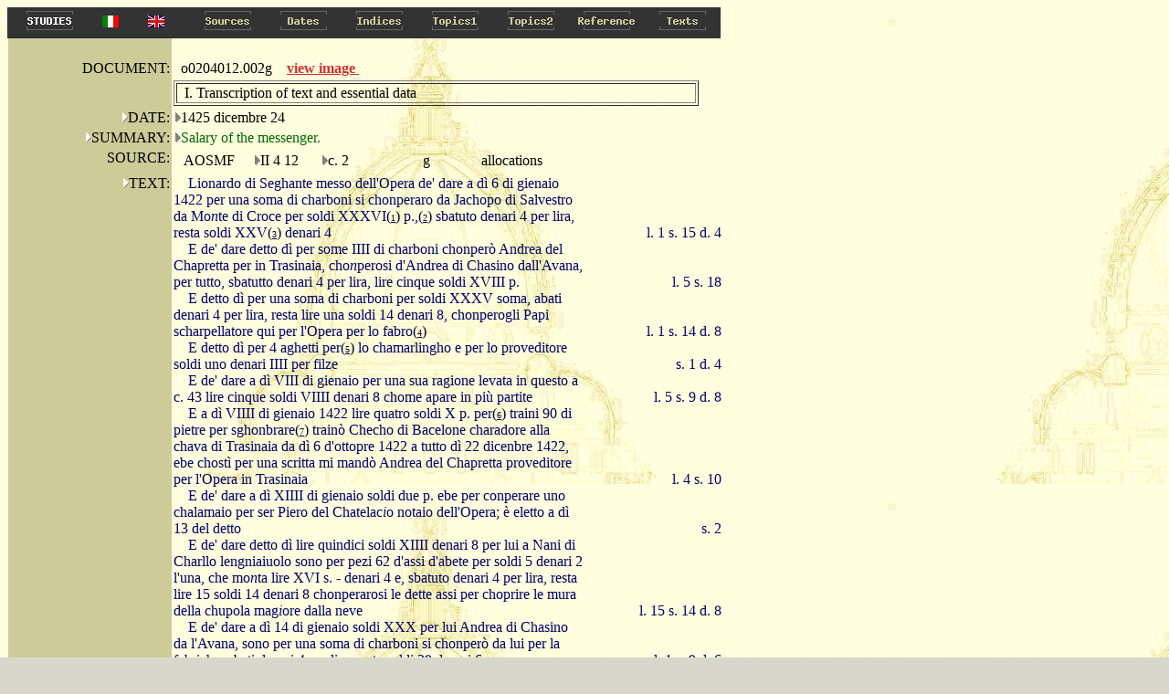

--- FILE ---
content_type: text/html
request_url: http://duomo.mpiwg-berlin.mpg.de/ENG/HTML/S026/C001/T007/TBLOCK00.HTM
body_size: 4261
content:
<!DOCTYPE HTML PUBLIC "-//W3C//DTD HTML 4.0//EN"
			"http://www.w3.org/TR/REC-html40/strict.dtd">

<HTML>
<HEAD>
<TITLE>
II 4 12: 
2: 
o0204012.002g
</TITLE>
</HEAD>
<body bgcolor="#d7d7cc" background="../../../../../images/back2.jpg" alink="#000000" vlink="#000000" link="#000000" text="#000000">
<A NAME="topofpage"></A>



<TABLE BORDER="0" CELLSPACING="0" CELLPADDING="0" BGCOLOR="#333333">
<TR>
  
    <TD WIDTH="5"><IMG SRC="../../../../../images/space.gif" width="5" height="1" alt="space"></TD>
    <TD>
 
    <A HREF="../../../../../STUDIES/studies_eng.html" onMouseOver="document.images.eng_Studies.src='../../../../../images/eng_Studies_on.gif'" onMouseOut="document.images.eng_Studies.src='../../../../../images/eng_Studies.gif'" target="_blank">
    <img name="eng_Studies" src="../../../../../images/eng_Studies.gif" height=30 width=83 onmouseout="this.src='../../../../../images/eng_Studies.gif'" onmouseover="this.src='../../../../../images/eng_Studies_on.gif'" alt="Studies" border=0></A></TD>

  <TD WIDTH="50"><center><A HREF="../../../../../ITA/HTML/S026/C001/T007/TBLOCK00.HTM"><IMG SRC="../../../../../images/italian.jpg" alt="italian"></a></center></TD>
  <TD WIDTH="50"><center><A HREF="../../../../../ENG/HTML/S026/C001/T007/TBLOCK00.HTM"><IMG SRC="../../../../../images/english.jpg" alt="english"></a></center></TD>
  <TD WIDTH="12"><IMG SRC="../../../../../images/space.gif" width="12" height="1"  alt="space"></TD>
  
  <TD>
  
    <A HREF="../../../../../ENG/AR/ARM001.HTM" onMouseOver="document.images.Sources.src='../../../../../images/Sources_on.gif'" onMouseOut="document.images.Sources.src='../../../../../images/Sources.gif'">
    <img name="Sources" src="../../../../../images/Sources.gif" height=30 width=83 onmouseout="this.src='images/Sources.gif'" onmouseover="this.src='images/Sources_on.gif'" alt="Sources" border=0></A></TD>
  
  <TD>
  
    <A HREF="../../../../../ENG/DA/DAMAIN.HTM" onMouseOver="document.images.Dates.src='../../../../../images/Dates_on.gif'" onMouseOut="document.images.Dates.src='../../../../../images/Dates.gif'">
    <img name="Dates" src="../../../../../images/Dates.gif" height=30 width=83 onmouseout="this.src='images/Dates.gif'" onmouseover="this.src='images/Dates_on.gif'" alt="Dates" border=0></A></TD>
  
  <TD>
  
    <A HREF="../../../../../ENG/IN/INMAIN.HTM" onMouseOver="document.images.Indices.src='../../../../../images/Indices_on.gif'" onMouseOut="document.images.Indices.src='../../../../../images/Indices.gif'">
    <img name="Indices" src="../../../../../images/Indices.gif" height=30 width=83 onmouseout="this.src='images/Indices.gif'" onmouseover="this.src='images/Indices_on.gif'" alt="Indices" border=0></A></TD>
  
  <TD>
  
    <A HREF="../../../../../ENG/CA/CAMAIN.HTM" onMouseOver="document.images.Topics1.src='../../../../../images/Topics1_on.gif'" onMouseOut="document.images.Topics1.src='../../../../../images/Topics1.gif'">
    <img name="Topics1" src="../../../../../images/Topics1.gif" height=30 width=83 onmouseout="this.src='images/Topics1.gif'" onmouseover="this.src='images/Topics1_on.gif'" alt="Topics1" border=0></A></TD>
  
  <TD>
  
    <A HREF="../../../../../ENG/FR/FRMAIN.HTM" onMouseOver="document.images.Topics2.src='../../../../../images/Topics2_on.gif'" onMouseOut="document.images.Topics2.src='../../../../../images/Topics2.gif'">
    <img name="Topics2" src="../../../../../images/Topics2.gif" height=30 width=83 onmouseout="this.src='images/Topics2.gif'" onmouseover="this.src='images/Topics2_on.gif'" alt="Topics2" border=0></A></TD>
  
  <TD>
  
    <A HREF="../../../../../ENG/RE/REMAIN.HTM" onMouseOver="document.images.Reference.src='../../../../../images/Reference_on.gif'" onMouseOut="document.images.Reference.src='../../../../../images/Reference.gif'">
    <img name="Reference" src="../../../../../images/Reference.gif" height=30 width=83 onmouseout="this.src='images/Reference.gif'" onmouseover="this.src='images/Reference_on.gif'" alt="Reference" border=0></A></TD>
  
  <TD>
  
    <A HREF="../../../../../ENG/PA/PAMAIN.HTM" onMouseOver="document.images.Texts.src='../../../../../images/Texts_on.gif'" onMouseOut="document.images.Texts.src='../../../../../images/Texts.gif'">
    <img name="Texts" src="../../../../../images/Texts.gif" height=30 width=83 onmouseout="this.src='images/Texts.gif'" onmouseover="this.src='images/Texts_on.gif'" alt="Texts" border=0></A></TD>
  
</TR>
</TABLE>



<TABLE BORDER="0" CELLSPACING="0" CELLPADDING="0">
    <TR>
        <TD><IMG SRC="../../../../../images/space.gif" width="1"></TD>
        <TD VALIGN="top">

<TABLE BORDER="0" CELLSPACING="0" CELLPADDING="2"  width="750">
<TR>
<TD BGCOLOR="#CCCC99"><IMG SRC="../../../../../images/space.gif" width="175" height="1"></TD>
<TD width="120"><IMG SRC="../../../../../images/space.gif" width="100" height="1"></TD>
<TD><IMG SRC="../../../../../images/space.gif" width="275" height="1"></TD>
</TR>
<TR>
<TD ALIGN="right" BGCOLOR="#CCCC99">DOCUMENT:</TD>

<TD  valign="middle"><IMG SRC="../../../../../images/space.gif" width="8" height="13">o0204012.002g</TD><TD><a href='PAGEIMG1.HTM' target="_blank"><b><font color="#CC3333">view image </font></b> </a>&nbsp;</TD>



<TR>
<TD  BGCOLOR="#CCCC99"><IMG SRC="../../../../../images/space.gif" width="175" height="1"></TD>
<TD COLSPAN="2">
<TABLE  BORDER="1" width="575">
<TR><TD><IMG SRC="../../../../../images/space.gif" width="7" height="13">I. Transcription of text and essential data</TD></TR>
</TABLE>
</TD>

</TR>


<TR>
	
	<TD ALIGN="right"  ALIGN="right" VALIGN="top" BGCOLOR="#CCCC99">
	 <A HREF="../../../../DA/DAM01.HTM"><img src="../../../../../images/hierach.gif"  BORDER="0" alt="stair"></A>DATE:
	</TD>
	
	<TD  COLSPAN="2">
 <A HREF="../../../../DA/DAD01414S0.HTM"><img src="../../../../../images/hierach2.gif"  BORDER="0" alt="stair"></A>1425 dicembre 24 </TD>
</TR>




<TR>
	<TD   ALIGN="right"  VALIGN="top" BGCOLOR="#CCCC99">
		<A HREF="../../../../RE/RElist1_1.HTM"><img src="../../../../../images/hierach.gif"  BORDER="0" alt="stair"></A>SUMMARY:
	</TD>
	<TD VALIGN="top"   COLSPAN="2">
		<A HREF="../../../../RE/RE2list3.HTM"><img src="../../../../../images/hierach2.gif"  BORDER="0" alt="stair"></A><FONT COLOR="#006600">Salary of the messenger.</FONT>
	</TD>
</TR>





<TR>
	<TD  ALIGN="right" VALIGN="top" BGCOLOR="#CCCC99">
		<IMG SRC="../../../../../images/space.gif" width="8" height="13">SOURCE:
	</TD>
	<TD  COLSPAN="2" VALIGN="top">
	<TABLE>
		<TR>
			<TD VALIGN="top" width=80><IMG SRC="../../../../../images/space.gif" width="8" height="13">AOSMF</TD>
			<TD VALIGN="top" width=70><A HREF="../../../../AR/ARS026.HTM"><img src="../../../../../images/hierach2.gif"  BORDER="0" alt="stair"></A>II 4 12</TD>
			<TD VALIGN="top" width=100><A HREF="../../../../AR/ARC2665S0.HTM"><img src="../../../../../images/hierach2.gif"  BORDER="0" alt="stair"></A>c. 2</TD>
			
			<TD VALIGN="top" width=60><IMG SRC="../../../../../images/space.gif" width="8" height="13">g</TD>
			<TD VALIGN="top"><IMG SRC="../../../../../images/space.gif" width="8" height="13">allocations</TD>
		</TR>
	</TABLE>
	</TD>
	
</TR>





<TR>
	<TD   ALIGN="right" VALIGN="top"   BGCOLOR="#CCCC99">
		<A HREF="../../../../PA/PAMAIN.HTM"><img src="../../../../../images/hierach.gif"  border=0 alt="stair"></A>TEXT:
	</TD>
	<TD   COLSPAN=2  VALIGN="top" >
		<TABLE  border="0" cellspacing="0" cellpadding="0" WIDTH="600">
 		
     	<TR>
			
    	 	<TD colspan=2 VALIGN="TOP">
     			
     			&nbsp;&nbsp;&nbsp;
     			
       			 <FONT COLOR="#000066">Lionardo di Seghante messo dell'Opera de' dare a d&igrave; 6 di gienaio 1422 per una soma di charboni si chonperaro da Jachopo di Salvestro da Mo<I>n</I>te di Croce per soldi XXXVI<A HREF="#1"><FONT COLOR="#000033">(<FONT SIZE=-2>1</FONT>)</FONT></A> p.,<A HREF="#2"><FONT COLOR="#000033">(<FONT SIZE=-2>2</FONT>)</FONT></A> sbatuto denari 4 per lira, resta soldi XXV<A HREF="#3"><FONT COLOR="#000033">(<FONT SIZE=-2>3</FONT>)</FONT></A> denari 4</FONT>  
       		 </TD>
			
      		 <TD width="150" ALIGN="RIGHT" VALIGN="BOTTOM">
				<FONT COLOR="#000066">l. 1 s. 15 d. 4</FONT>  
  			 </TD>
			
  			

     	</TR>

     	<TR>
			
    	 	<TD colspan=2 VALIGN="TOP">
     			
     			&nbsp;&nbsp;&nbsp;
     			
       			 <FONT COLOR="#000066">E de' dare detto d&igrave; per some IIII di charboni chonper&ograve; Andrea del Chapretta per in Trasinaia, cho<I>n</I>perosi d'Andrea di Chasino dall'Avana, per tutto, sbatutto denari 4 per lira, lire cinque soldi XVIII p.</FONT>  
       		 </TD>
			
      		 <TD width="150" ALIGN="RIGHT" VALIGN="BOTTOM">
				<FONT COLOR="#000066">l. 5 s. 18</FONT>  
  			 </TD>
			
  			

     	</TR>

     	<TR>
			
    	 	<TD colspan=2 VALIGN="TOP">
     			
     			&nbsp;&nbsp;&nbsp;
     			
       			 <FONT COLOR="#000066">E detto d&igrave; per una soma di charboni per soldi XXXV soma, abati denari 4 per lira, resta lire una soldi 14 denari 8, chonperogli Papi scharpellatore qui per l'Opera per lo fabro<A HREF="#4"><FONT COLOR="#000033">(<FONT SIZE=-2>4</FONT>)</FONT></A></FONT>  
       		 </TD>
			
      		 <TD width="150" ALIGN="RIGHT" VALIGN="BOTTOM">
				<FONT COLOR="#000066">l. 1 s. 14 d. 8</FONT>  
  			 </TD>
			
  			

     	</TR>

     	<TR>
			
    	 	<TD colspan=2 VALIGN="TOP">
     			
     			&nbsp;&nbsp;&nbsp;
     			
       			 <FONT COLOR="#000066">E detto d&igrave; per 4 aghetti per<A HREF="#5"><FONT COLOR="#000033">(<FONT SIZE=-2>5</FONT>)</FONT></A> lo chamarlingho e per lo proveditore soldi uno denari IIII per filze</FONT>  
       		 </TD>
			
      		 <TD width="150" ALIGN="RIGHT" VALIGN="BOTTOM">
				<FONT COLOR="#000066">s. 1 d. 4</FONT>  
  			 </TD>
			
  			

     	</TR>

     	<TR>
			
    	 	<TD colspan=2 VALIGN="TOP">
     			
     			&nbsp;&nbsp;&nbsp;
     			
       			 <FONT COLOR="#000066">E de' dare a d&igrave; VIII di gienaio per una sua ragione levata in questo a c. 43 lire cinque soldi VIIII denari 8 chome apare in pi&ugrave; partite</FONT>  
       		 </TD>
			
      		 <TD width="150" ALIGN="RIGHT" VALIGN="BOTTOM">
				<FONT COLOR="#000066">l. 5 s. 9 d. 8</FONT>  
  			 </TD>
			
  			

     	</TR>

     	<TR>
			
    	 	<TD colspan=2 VALIGN="TOP">
     			
     			&nbsp;&nbsp;&nbsp;
     			
       			 <FONT COLOR="#000066">E a d&igrave; VIIII di gienaio 1422 lire quatro soldi X p. per<A HREF="#6"><FONT COLOR="#000033">(<FONT SIZE=-2>6</FONT>)</FONT></A> traini 90 di pietre per sghonbrare<A HREF="#7"><FONT COLOR="#000033">(<FONT SIZE=-2>7</FONT>)</FONT></A> train&ograve; Checho di Bacelone charadore alla chava di Trasinaia da d&igrave; 6 d'ottopre 1422 a tutto d&igrave; 22 dicenbre 1422, ebe chost&igrave; per una scritta mi mand&ograve; Andrea del Chapretta proveditore per l'Opera in Trasinaia</FONT>  
       		 </TD>
			
      		 <TD width="150" ALIGN="RIGHT" VALIGN="BOTTOM">
				<FONT COLOR="#000066">l. 4 s. 10</FONT>  
  			 </TD>
			
  			

     	</TR>

     	<TR>
			
    	 	<TD colspan=2 VALIGN="TOP">
     			
     			&nbsp;&nbsp;&nbsp;
     			
       			 <FONT COLOR="#000066">E de' dare a d&igrave; XIIII di gienaio soldi due p. ebe per conperare uno chalamaio per ser Piero del Chatelac<I>i</I>o notaio dell'Opera; &egrave; eletto a d&igrave; 13 del detto</FONT>  
       		 </TD>
			
      		 <TD width="150" ALIGN="RIGHT" VALIGN="BOTTOM">
				<FONT COLOR="#000066">s. 2</FONT>  
  			 </TD>
			
  			

     	</TR>

     	<TR>
			
    	 	<TD colspan=2 VALIGN="TOP">
     			
     			&nbsp;&nbsp;&nbsp;
     			
       			 <FONT COLOR="#000066">E de' dare detto d&igrave; lire quindici soldi XIIII denari 8 per lui a Nani di Charllo lengniaiuolo sono per pezi 62 d'assi d'abete per soldi 5 denari 2 l'una, che mo<I>n</I>ta lire XVI s. - denari 4 e, sbatuto denari 4 per lira, resta lire 15 soldi 14 denari 8 chonperarosi le dette assi per choprire le mura della chupola mag<I>i</I>ore dalla neve</FONT>  
       		 </TD>
			
      		 <TD width="150" ALIGN="RIGHT" VALIGN="BOTTOM">
				<FONT COLOR="#000066">l. 15 s. 14 d. 8</FONT>  
  			 </TD>
			
  			

     	</TR>

     	<TR>
			
    	 	<TD colspan=2 VALIGN="TOP">
     			
     			&nbsp;&nbsp;&nbsp;
     			
       			 <FONT COLOR="#000066">E de' dare a d&igrave; 14 di gienaio soldi XXX per lui Andrea di Chasino da l'Avana, sono per una soma di charboni si chonper&ograve; da lui per la fabricha, abati denari 4 per lira, resta soldi 29 denari 6</FONT>  
       		 </TD>
			
      		 <TD width="150" ALIGN="RIGHT" VALIGN="BOTTOM">
				<FONT COLOR="#000066">l. 1 s. 9 d. 6</FONT>  
  			 </TD>
			
  			

     	</TR>

     	<TR>
			
    	 	<TD colspan=2 VALIGN="TOP">
     			
     			&nbsp;&nbsp;&nbsp;
     			
       			 <FONT COLOR="#000066">E de' dare a d&igrave; 18 di gienaio 1422 lire quatro soldi due denari VIII sono per libbre 600 di charboni per soldi XIIII il centinaio che si chonperaro da Stefano di Ducio da ...<A HREF="#8"><FONT COLOR="#000033">(<FONT SIZE=-2>8</FONT>)</FONT></A> e su ritenuto denari 4 per lira, resta lire 4 soldi 2 denari 8</FONT>  
       		 </TD>
			
      		 <TD width="150" ALIGN="RIGHT" VALIGN="BOTTOM">
				<FONT COLOR="#000066">l. 4 s. 2 d. 8</FONT>  
  			 </TD>
			
  			

     	</TR>

     	<TR>
			
    	 	<TD colspan=2 VALIGN="TOP">
     			
     			&nbsp;&nbsp;&nbsp;
     			
       			 <FONT COLOR="#000066">E de' dare a d&igrave; 22 di gienaio per una soma di charboni si chonperaro per lo fabro per soldi XXX la soma, sbatti denari 4 per lira, resta soldi 29 denari 6 chonperorosi da Lando di Chante da San Donato in Fronzano</FONT>  
       		 </TD>
			
      		 <TD width="150" ALIGN="RIGHT" VALIGN="BOTTOM">
				<FONT COLOR="#000066">l. 1 s. 9 d. 6</FONT>  
  			 </TD>
			
  			

     	</TR>

     	<TR>
			
    	 	<TD colspan=2 VALIGN="TOP">
     			
     			&nbsp;&nbsp;&nbsp;
     			
       			 <FONT COLOR="#000066">E a d&igrave; 25 di gienaio 1422 per una soma di charboni di chastangnio per la fabricha a soldi XXX da Lando<A HREF="#9"><FONT COLOR="#000033">(<FONT SIZE=-2>9</FONT>)</FONT></A> di Chonte da San Donato in Fronzano resta</FONT>  
       		 </TD>
			
      		 <TD width="150" ALIGN="RIGHT" VALIGN="BOTTOM">
				<FONT COLOR="#000066">l. 1 s. 9 d. 6</FONT>  
  			 </TD>
			
  			

     	</TR>

     	<TR>
			
    	 	<TD colspan=2 VALIGN="TOP">
     			
     			&nbsp;&nbsp;&nbsp;
     			
       			 <FONT COLOR="#000066">E detto d&igrave; per una soma di charboni di schoppa per la fabricha per soldi XXXV la soma, port&ograve; e&#183; detto, resta netti soldi 34 denari 4</FONT>  
       		 </TD>
			
      		 <TD width="150" ALIGN="RIGHT" VALIGN="BOTTOM">
				<FONT COLOR="#000066">l. 1 s. 14 d. 4</FONT>  
  			 </TD>
			
  			

     	</TR>

     	<TR>
			
    	 	<TD colspan=2 VALIGN="TOP">
     			
     			&nbsp;&nbsp;&nbsp;
     			
       			 <FONT COLOR="#000066">E de' dare a d&igrave; 25 di gienaio 1422 per pezi XXVI d'asse d'abete per soldi 4 denari 10 el pezo e per 18 chiavatoi di braccia 6 l'uno per soldi 5 denari 4 l'uno, che mo<I>n</I>tano, sbatuto denari 4 per lira, lire dieci soldi XVIII; dette chose chonper&ograve; Batista e di Bartolomeo C<I>i</I>ai proveditore</FONT>  
       		 </TD>
			
      		 <TD width="150" ALIGN="RIGHT" VALIGN="BOTTOM">
				<FONT COLOR="#000066">l. 10 s. 18</FONT>  
  			 </TD>
			
  			

     	</TR>

     	<TR>
			
    	 	<TD colspan=2 VALIGN="TOP">
     			
       			 <FONT COLOR="#000066">&nbsp;</FONT>  
       		 </TD>
			
      		 <TD width="150" ALIGN="RIGHT" VALIGN="BOTTOM">
				<FONT COLOR="#000066">l. 56. 9. 2</FONT>  
  			 </TD>
			
  			

     	</TR>

     	<TR>
			
    	 	<TD colspan=2 VALIGN="TOP">
     			
     			&nbsp;&nbsp;&nbsp;
     			
       			 <FONT COLOR="#000066">Posto debi dare in questo a c. 48.</FONT>  
       		 </TD>
			
  			

     	</TR>


</TABLE>
	</TD>
</TR>




<TR>
<TD   ALIGN="right" VALIGN="top"  BGCOLOR="#CCCC99"><IMG SRC="../../../../../images/space.gif" width="8" height="1">NOTES:</TD>
<TD   COLSPAN=2 >
 
<FONT SIZE="2">

<IMG SRC="../../../../../images/space.gif" width="8" height="13"><FONT COLOR="#000066"><A NAME="1"><SUP><FONT SIZE=-2>1</FONT></SUP>  Nell'interlinea aggiunto &quot;s. 36&quot;.</A><BR></FONT>

<IMG SRC="../../../../../images/space.gif" width="8" height="13"><FONT COLOR="#000066"><A NAME="2"><SUP><FONT SIZE=-2>2</FONT></SUP>  Segue depennato &quot;f.p.&quot;.</A><BR></FONT>

<IMG SRC="../../../../../images/space.gif" width="8" height="13"><FONT COLOR="#000066"><A NAME="3"><SUP><FONT SIZE=-2>3</FONT></SUP>  Cos&igrave; nel testo per &quot;XXXV&quot;.</A><BR></FONT>

<IMG SRC="../../../../../images/space.gif" width="8" height="13"><FONT COLOR="#000066"><A NAME="4"><SUP><FONT SIZE=-2>4</FONT></SUP>  Aggiunto nell'interlinea.</A><BR></FONT>

<IMG SRC="../../../../../images/space.gif" width="8" height="13"><FONT COLOR="#000066"><A NAME="5"><SUP><FONT SIZE=-2>5</FONT></SUP>  Ripetuto nel testo.</A><BR></FONT>

<IMG SRC="../../../../../images/space.gif" width="8" height="13"><FONT COLOR="#000066"><A NAME="6"><SUP><FONT SIZE=-2>6</FONT></SUP>  Segue depennato &quot;tutto&quot;.</A><BR></FONT>

<IMG SRC="../../../../../images/space.gif" width="8" height="13"><FONT COLOR="#000066"><A NAME="7"><SUP><FONT SIZE=-2>7</FONT></SUP>  &quot;di pietre per sghonbrare&quot; aggiunto nell'interlinea.</A><BR></FONT>

<IMG SRC="../../../../../images/space.gif" width="8" height="13"><FONT COLOR="#000066"><A NAME="8"><SUP><FONT SIZE=-2>8</FONT></SUP>  Spazio bianco per la provenienza.</A><BR></FONT>

<IMG SRC="../../../../../images/space.gif" width="8" height="13"><FONT COLOR="#000066"><A NAME="9"><SUP><FONT SIZE=-2>9</FONT></SUP>  Parola corretta.</A><BR></FONT>

</FONT>
</TD></TR>









	</TD>
</TR>


<TR>
	<TD  ALIGN="right" VALIGN="top" BGCOLOR="#CCCC99">
		<IMG SRC="../../../../../images/space.gif" width="8" height="1">Transcription:
	</TD>
	<TD VALIGN="top"  COLSPAN="2">
		<IMG SRC="../../../../../images/space.gif" width="8" height="13">rb
	</TD>
</TR>

<TR>
<TD  BGCOLOR="#CCCC99"><IMG SRC="../../../../../images/space.gif" width="175" height="1"></TD>
<TD COLSPAN="2">
<TABLE  BORDER="1" width="575">
<TR><TD><IMG SRC="../../../../../images/space.gif" width="7" height="13">II. Analysis of document</TD></TR></TABLE></TD>

</TR>



<TR>
<TD  ALIGN="right" BGCOLOR="#CCCC99"><IMG SRC="../../../../../images/space.gif" width="8" height="1"><u><I>Indices</I></u></TD>
<TD  COLSPAN="2"></TD>

</TR> 




<TR>
	<TD  ALIGN="right" VALIGN="top" BGCOLOR="#CCCC99">
		<A HREF="../../../../IN/INlist1_1.HTM"><img src="../../../../../images/hierach.gif"  BORDER="0" alt="stair"></A>NAMES AND ROLES:
	</TD>
	<TD COLSPAN=2>	
		
		
		
			<A HREF="../../../../IN/IN2list2.HTM"><img src="../../../../../images/hierach2.gif"  BORDER="0" alt="stair"></A>Leonardo di Segante
			
				&nbsp;- <A HREF="../../../../IN/IN2list8.HTM"><img src="../../../../../images/hierach2.gif"  BORDER="0" alt="stair"></A>messo
			
		<BR>
 			
 		
 	</TD>
</TR>






	</TD>
</TR>


	</TD>
</TR>



<TR>
<TD  ALIGN="right" BGCOLOR="#CCCC99"><IMG SRC="../../../../../images/space.gif" width="8" height="1"><u><I>Guided  research</I></u></TD>
<TD  COLSPAN="2"></TD>
</TR> 





<TR>
	<TD  ALIGN="right" VALIGN="top"   BGCOLOR="#CCCC99">
		<A HREF="../../../../CA/CA10003.HTM"><img src="../../../../../images/hierach.gif"  BORDER="0" alt="stair"></A>PERSONNEL:
	</TD>
	<TD  COLSPAN="2" >
			<TABLE BORDER="0" CELLSPACING="0" CELLPADDING="0">
			
			     <TR>
				 <TD VALIGN="top" WIDTH="150" ><A HREF="../../../../CA/CA200033S0.HTM"><img src="../../../../../images/hierach2.gif"  BORDER="0" alt="stair"></A>pay - internal</TD>
				 <TD>
				  <TABLE BORDER="0" CELLSPACING="0" CELLPADDING="0">
				  
				  <TR>
					<TD ><A HREF="TBLOCK1.HTM"> </A><A HREF="../../../../IN/IN2list2.HTM"><img src="../../../../../images/hierach2.gif"  BORDER="0" alt="stair"></A><A HREF="TBLOCK1.HTM">Leonardo di Segante, messo</A> - <A HREF="TBLOCK1.HTM"></A></TD>
				  </TR>
				  
				</TABLE>
				</TD>
				</TR>
			
			</TABLE>

	</TD>

</TR>			



<TR>
<TD  ALIGN="right" BGCOLOR="#CCCC99"><IMG SRC="../../../../../images/space.gif" width="8" height="1"><u><I>References</I></u></TD>
<TD  COLSPAN="2"></TD>
</TR> 



	
	<TR>
	<TD  ALIGN="right" VALIGN="top"  BGCOLOR="#CCCC99">
		<A HREF="../../../../RE/RElist1_4.HTM"><img src="../../../../../images/hierach.gif"  BORDER="0" alt="stair"></A>DOCUMENTARY:
	</TD>
	<TD COLSPAN="2" >
	<A HREF="../../../../RE/RE2list44.HTM"><img src="../../../../../images/hierach2.gif"  BORDER="0" alt="stair"></A>Libro A, c. 201<BR>

	</TD>
</TR>



<TR>
	
	<TD  ALIGN="right" VALIGN="top"  BGCOLOR="#CCCC99">
		<A HREF="../../../../DA/DAM02.HTM"><img src="../../../../../images/hierach.gif"  BORDER="0" alt="stair"></A>CHRONOLOGICAL:
	</TD>
	
	<TD COLSPAN="2" ><IMG SRC="../../../../../images/space.gif" width="8" height="1">1425 ottobre 1 - 1425 dicembre 31</TD>



<TR>
	<TD  ALIGN="right" VALIGN="top" BGCOLOR="#CCCC99">
		<IMG SRC="../../../../../images/space.gif" width="8" height="1">Analysis:
	</TD>
	<TD VALIGN="top"  COLSPAN="2">
		<IMG SRC="../../../../../images/space.gif" width="8" height="1">ls
	</TD>
</TR>

</TABLE>
</TD>
</TR>
</TABLE>
  <TABLE BORDER="0" CELLSPACING="0" CELLPADDING="0" BGCOLOR="#333333">
<TR>
  <TD>
    <A HREF="#topofpage" onMouseOver="document.images.topofpage.src='../../../../../images/topofpage_on.gif'" onMouseOut="document.images.topofpage.src='../../../../../images/topofpage.gif'">
    <img name="topofpage" src="../../../../../images/topofpage.gif" onmouseout="this.src='images/topofpage.gif'" onmouseover="this.src='images/topofpage_on.gif'" alt="top of page" border=0></A></TD>
  <TD><img src="../../../../../images/space.gif" height=1 width=166 border=0></TD>
  
    <TD>
    
    <A HREF="../../../../HTML/S026/C001/T006/TBLOCK00.HTM" onMouseOver="document.images.left.src='../../../../../images/left_on.gif'" onMouseOut="document.images.left.src='../../../../../images/left.gif'">
    <img name="left" src="../../../../../images/left.gif" onmouseout="this.src='images/left.gif'" onmouseover="this.src='images/left_on.gif'" alt="left" border=0></A></TD>
    
  <TD><img src="../../../../../images/Code.gif" height=30 width=57 alt="Code" border=0></TD>
   <TD>
    
    <A HREF="../../../../HTML/S026/C001/T008/TBLOCK00.HTM" onMouseOver="document.images.right.src='../../../../../images/right_on.gif'" onMouseOut="document.images.right.src='../../../../../images/right.gif'">
    <img name="right" src="../../../../../images/right.gif" onmouseout="this.src='images/right.gif'" onmouseover="this.src='images/right_on.gif'" alt="right" border=0></A></TD>
    
    <TD>
    
    <A HREF="../../../../HTML/S026/C001/T006/TBLOCK00.HTM" onMouseOver="document.images.left2.src='../../../../../images/left_on.gif'" onMouseOut="document.images.left2.src='../../../../../images/left.gif'">
    <img name="left2" src="../../../../../images/left.gif" onmouseout="this.src='images/left.gif'" onmouseover="this.src='images/left_on.gif'" alt="left" border=0></A></TD>
    
  <TD><img src="../../../../../images/Date2.gif" height=30 width=57 alt="Date" border=0></TD>
   <TD>
    
    <A HREF="../../../../HTML/S026/C001/T008/TBLOCK00.HTM" onMouseOver="document.images.right2.src='../../../../../images/right_on.gif'" onMouseOut="document.images.right2.src='../../../../../images/right.gif'">
    <img name="right2" src="../../../../../images/right.gif" onmouseout="this.src='images/right.gif'" onmouseover="this.src='images/right_on.gif'" alt="right" border=0></A></TD>
    
   
  <TD>
      <A HREF="#Return" onClick="window.history.back(); return false;" onMouseOver="document.images.Return.src='../../../../../images/Return_on.gif'" onMouseOut="document.images.Return.src='../../../../../images/Return.gif'">
    <img name="Return" src="../../../../../images/Return.gif" height=30 width=93 onmouseout="this.src='images/Return.gif'" onmouseover="this.src='images/Return_on.gif'" alt="Return" border=0></A></TD>
  <TD><A HREF="../../../../../INFO_ENG/Help.HTM" onMouseOver="document.images.Help.src='../../../../../images/Help_on.gif'" onMouseOut="document.images.Help.src='../../../../../images/Help.gif'">
    <img name="Help" src="../../../../../images/Help.gif" height=30 width=93 onmouseout="this.src='images/Help.gif'" onmouseover="this.src='images/Help_on.gif'" alt="Help" border=0></A></TD>

  <TD><A HREF="../../../../../INFO_ENG/Contact.HTM" onMouseOver="document.images.Contact.src='../../../../../images/Contact_on.gif'" onMouseOut="document.images.Contact.src='../../../../../images/Contact.gif'">
    <img name="Contact" src="../../../../../images/Contact.gif" height=30 width=93 onmouseout="this.src='images/Contact.gif'" onmouseover="this.src='images/Contact_on.gif'" alt="Contact" border=0></A></TD>

  <TD>
      <A HREF="../../../../../home_eng.HTML" onMouseOver="document.images.home.src='../../../../../images/home_on.gif'" onMouseOut="document.images.home.src='../../../../../images/home.gif'">
    <img name="home" src="../../../../../images/home.gif" height=30 width=93 onmouseout="this.src='images/home.gif'" onmouseover="this.src='images/home_on.gif'" alt="home" border=0></A></TD>
</TR>
</TABLE>
<SMALL><FONT COLOR="#333333">&copy; 2015 Opera di Santa Maria del Fiore</FONT></SMALL>

</BODY>
</HTML>


